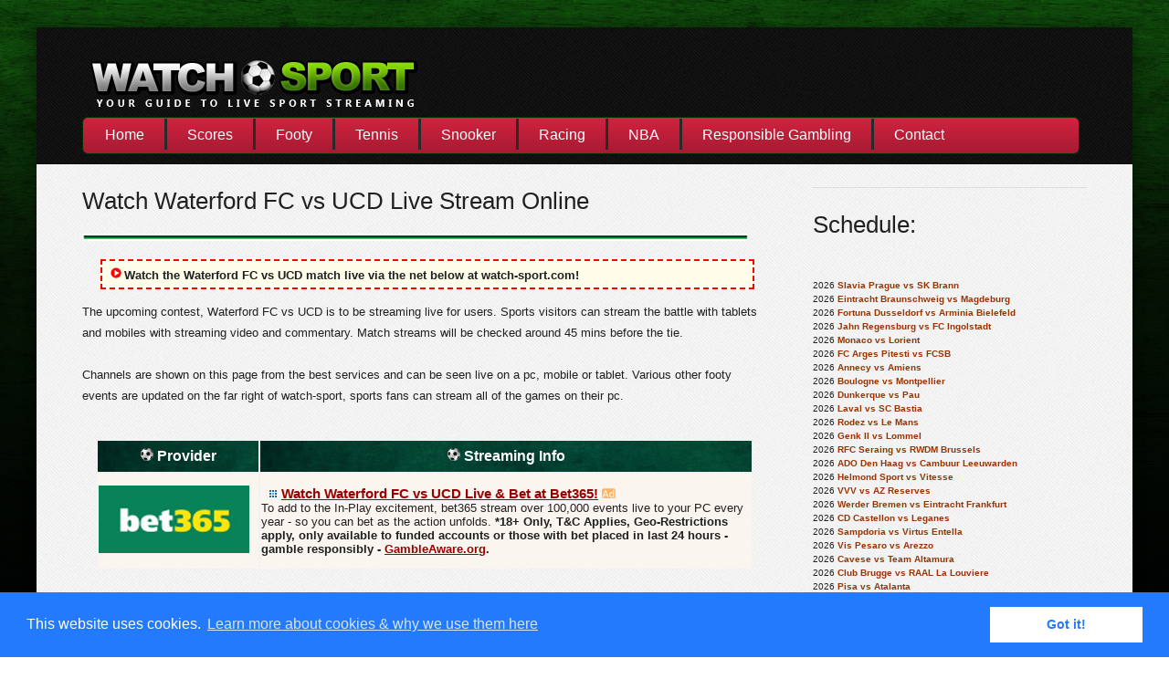

--- FILE ---
content_type: text/html; charset=UTF-8
request_url: http://www.watch-sport.com/stream/?live=Waterford%20FC%20vs%20UCD
body_size: 11654
content:
<!DOCTYPE html PUBLIC "-//W3C//DTD XHTML 1.0 Strict//EN" "http://www.w3.org/TR/xhtml1/DTD/xhtml1-strict.dtd">
<html xmlns="http://www.w3.org/1999/xhtml">
<head>
<title>Waterford FC vs UCD Live Stream, Watch in January 2026</title>
<meta name="description" content="Waterford FC vs UCD live streaming for in January, 2026." />
<link href="http://fonts.googleapis.com/css?family=Open+Sans:400,300,600,700" rel="stylesheet" type="text/css">
<link href="../default.css" rel="stylesheet" type="text/css" media="all" />
<!--[if IE 6]>
<link href="default_ie6.css" rel="stylesheet" type="text/css" />
<![endif]-->
<LINK REL="icon" HREF="../favicon.ico" TYPE="image/x-icon">
<LINK REL="shortcut icon" HREF="../favicon.ico" TYPE="image/x-icon"> 
</head>
<body>

<div id="wrapper">	<link rel="stylesheet" type="text/css" href="//cdnjs.cloudflare.com/ajax/libs/cookieconsent2/3.0.3/cookieconsent.min.css" />
<script src="//cdnjs.cloudflare.com/ajax/libs/cookieconsent2/3.0.3/cookieconsent.min.js"></script>
<script>
window.addEventListener("load", function(){
window.cookieconsent.initialise({
  "palette": {
    "popup": {
      "background": "#237afc"
    },
    "button": {
      "background": "#fff",
      "text": "#237afc"
    }
  },
  "content": {
    "message": "This website uses cookies.",
    "link": "Learn more about cookies & why we use them here",
    "href": "http://livesportweb.com/privacy/"
  }
})});
</script>



<div id="header">
		<div id="logo">	<h1><a href="http://www.watch-sport.com/"><img src="http://www.watch-sport.com/watch-sport-live.png" alt="Watch Sport Live" border="0" /></a></h1>
		<div id='cssmenu'>
<ul>
   <li><a href='http://www.watch-sport.com/'><span>Home</span></a></li> 
   <li class="divider-vertical-second-menu"></li>
   <li><a href='http://www.watch-sport.com/scores/'><span>Scores</span></a></li>
<li class="divider-vertical-second-menu"></li>
<li><a href='http://www.watch-sport.com/football/'><span>Footy</span></a></li>
<li class="divider-vertical-second-menu"></li>
   <li><a href='http://www.watch-sport.com/tennis/'><span>Tennis</span></a></li>
   <li class="divider-vertical-second-menu"></li>
      <li><a href='http://www.watch-sport.com/snooker/'><span>Snooker</span></a></li>
   <li class="divider-vertical-second-menu"></li>

   <li><a href='http://www.watch-sport.com/horse-racing/'><span>Racing</span></a></li>
   <li class="divider-vertical-second-menu"></li>


   <li><a href='http://www.watch-sport.com/nba/'><span>NBA</span></a></li> <li class="divider-vertical-second-menu"></li>
<li><a href="http://livesportweb.com/safer/" rel="nofollow">Responsible Gambling</a>
</li>
   <li class="divider-vertical-second-menu"></li>
   <li class='last'><a href='http://www.watch-sport.com/contact/'><span>Contact</span></a></li>


</ul>
</div>
	
  </div>
		<div id="menu"> </div>
	</div>
<div id="page">
<div id="content">
		<h2> Watch Waterford FC vs UCD Live Stream Online </h2>
		<p><img src="http://www.watch-sport.com/head.png" alt="Line" /></p>
	  <center><strong><div style="border-width: 2px; border-style: dashed; border-color: red; background:#FFFEEA; width:700px; margin: 0px 20px 0px 20px; padding:6px; ">
            <div align="left"><strong><img src="../video.png" width="18" height="14" alt="Video" /></strong><strong>Watch the Waterford FC vs UCD match live via the net below  at watch-sport.com!</strong><br />
          </div>
        </div></strong></p>
		  <p align="left">The upcoming contest, Waterford FC vs UCD is to be streaming live for users. Sports visitors can stream the battle with tablets and mobiles with streaming video and commentary. Match streams will be checked around 45 mins before the tie.      <br />    <br />
      Channels are shown on this page from the best services and can be seen live on a pc, mobile or tablet. Various other footy events are updated on the far right of watch-sport, sports fans can stream all of the games on their pc.  <br /><br />
     
          
          
          
          
          
          
          
          
          
          
          </p>
<center>
</center>
<table height="108" border="0" width="96%">
            <tbody>
              <tr class="biggerw">
                <td width="166" height="32" bgcolor="#006699" background="../table1.png"><div align="center"><strong><img src="../footy.png" width="14" height="14" alt="Footy" /> Provider</strong></div></td>
                <td width="440" bgcolor="#006699" background="../table1.png"><div align="center"><strong><img src="../footy.png" width="14" height="14" alt="Footy" /> Streaming Info</strong></div></td>
              </tr>
              <tr>
                <td height="102" bgcolor="#FAF5EF"><a href="http://www.watch-sport.com/out/live.php"><img src="../365.gif" width="165" height="74" alt="Bet365" /></a></td>
                <td bgcolor="#FAF5EF"><strong>&nbsp; <img src="../dots.gif" width="10" height="10" alt="Dots" /> <a href="http://www.watch-sport.com/out/live.php" class="bigger1" rel="nofollow">Watch Waterford FC vs UCD Live & Bet at Bet365!</a> <img src="adtiny4.png"></strong><br />
                To add to the In-Play excitement, bet365 stream over 100,000 events live   to your PC every year - so you can bet as the action unfolds.  <strong>*18+   Only, T&amp;C Applies, Geo-Restrictions apply, only available to funded   accounts or those with bet placed in last 24 hours - gamble responsibly - <a href=http://www.GambleAware.org>GambleAware.org</a>.</strong></td>
              </tr>
             
            </tbody>
          </table><br />
        <br />
      <h3 align="left">Waterford FC vs UCD Event Information:</h3>
      <p align="left">Event: Waterford FC vs UCD<br />
 Contest: 23-01-26 <br />Sport: Live Footy:
<br>Club nicknames:
 




















































































 
</p>
          <p align="left"><strong><img src="../dots.gif" width="10" height="10" alt="Dots" /> TV & alternative live feeds: </strong>
 Waterford FC vs UCD and other european footy games will likely be broadcast on live tv. For supporters that are in the United Kingdom, try television guides for SS1, SS2, SS3, BT Sport 1 and 2 in addition to Premier Sports. Football supporters in other European countries, see tv guides for TV2, Arena Sport, Viaplay, Futbol 1 and other sports channels. 
 <P>
 
 </p>
	  </center>
</div>
		<div id="sidebar">
  <div id="tbox1">

<span class='st_facebook_vcount' displayText='Facebook'></span>
<span class='st_twitter_vcount' displayText='Tweet'></span>
<span class='st_googleplus_vcount' displayText='Google +'></span>
    <ul class="style2">
	  <li>
			    <h2>Schedule:</h2>

        <div class="picture" style='height:1000px; width:330px; overflow:scroll'>
<font size=1>
<br />
               <br>2026<b> <a href="http://www.watch-sport.com/stream/?live=Slavia%20Prague%20vs%20SK%20Brann">Slavia Prague vs SK Brann</a></b><br>2026<b> <a href="http://www.watch-sport.com/stream/?live=Eintracht%20Braunschweig%20vs%20Magdeburg">Eintracht Braunschweig vs Magdeburg</a></b><br>2026<b> <a href="http://www.watch-sport.com/stream/?live=Fortuna%20Dusseldorf%20vs%20Arminia%20Bielefeld">Fortuna Dusseldorf vs Arminia Bielefeld</a></b><br>2026<b> <a href="http://www.watch-sport.com/stream/?live=Jahn%20Regensburg%20vs%20FC%20Ingolstadt">Jahn Regensburg vs FC Ingolstadt</a></b><br>2026<b> <a href="http://www.watch-sport.com/stream/?live=Monaco%20vs%20Lorient">Monaco vs Lorient</a></b><br>2026<b> <a href="http://www.watch-sport.com/stream/?live=FC%20Arges%20Pitesti%20vs%20FCSB">FC Arges Pitesti vs FCSB</a></b><br>2026<b> <a href="http://www.watch-sport.com/stream/?live=Annecy%20vs%20Amiens">Annecy vs Amiens</a></b><br>2026<b> <a href="http://www.watch-sport.com/stream/?live=Boulogne%20vs%20Montpellier">Boulogne vs Montpellier</a></b><br>2026<b> <a href="http://www.watch-sport.com/stream/?live=Dunkerque%20vs%20Pau">Dunkerque vs Pau</a></b><br>2026<b> <a href="http://www.watch-sport.com/stream/?live=Laval%20vs%20SC%20Bastia">Laval vs SC Bastia</a></b><br>2026<b> <a href="http://www.watch-sport.com/stream/?live=Rodez%20vs%20Le%20Mans">Rodez vs Le Mans</a></b><br>2026<b> <a href="http://www.watch-sport.com/stream/?live=Genk%20II%20vs%20Lommel">Genk II vs Lommel</a></b><br>2026<b> <a href="http://www.watch-sport.com/stream/?live=RFC%20Seraing%20vs%20RWDM%20Brussels">RFC Seraing vs RWDM Brussels</a></b><br>2026<b> <a href="http://www.watch-sport.com/stream/?live=ADO%20Den%20Haag%20vs%20Cambuur%20Leeuwarden">ADO Den Haag vs Cambuur Leeuwarden</a></b><br>2026<b> <a href="http://www.watch-sport.com/stream/?live=Helmond%20Sport%20vs%20Vitesse">Helmond Sport vs Vitesse</a></b><br>2026<b> <a href="http://www.watch-sport.com/stream/?live=VVV%20vs%20AZ%20Reserves">VVV vs AZ Reserves</a></b><br>2026<b> <a href="http://www.watch-sport.com/stream/?live=Werder%20Bremen%20vs%20Eintracht%20Frankfurt">Werder Bremen vs Eintracht Frankfurt</a></b><br>2026<b> <a href="http://www.watch-sport.com/stream/?live=CD%20Castellon%20vs%20Leganes">CD Castellon vs Leganes</a></b><br>2026<b> <a href="http://www.watch-sport.com/stream/?live=Sampdoria%20vs%20Virtus%20Entella">Sampdoria vs Virtus Entella</a></b><br>2026<b> <a href="http://www.watch-sport.com/stream/?live=Vis%20Pesaro%20vs%20Arezzo">Vis Pesaro vs Arezzo</a></b><br>2026<b> <a href="http://www.watch-sport.com/stream/?live=Cavese%20vs%20Team%20Altamura">Cavese vs Team Altamura</a></b><br>2026<b> <a href="http://www.watch-sport.com/stream/?live=Club%20Brugge%20vs%20RAAL%20La%20Louviere">Club Brugge vs RAAL La Louviere</a></b><br>2026<b> <a href="http://www.watch-sport.com/stream/?live=Pisa%20vs%20Atalanta">Pisa vs Atalanta</a></b><br>2026<b> <a href="http://www.watch-sport.com/stream/?live=PSG%20vs%20Lille">PSG vs Lille</a></b><br>2026<b> <a href="http://www.watch-sport.com/stream/?live=Espanyol%20vs%20Girona">Espanyol vs Girona</a></b><br>2026<b> <a href="http://www.watch-sport.com/stream/?live=West%20Brom%20vs%20Middlesbrough">West Brom vs Middlesbrough</a></b><br>2026<b> <a href="http://www.watch-sport.com/stream/?live=Sporting%20vs%20Casa%20Pia">Sporting vs Casa Pia</a></b><br>2026<b> <a href="http://www.watch-sport.com/stream/?live=Tapatio%20vs%20Venados%20FC">Tapatio vs Venados FC</a></b><br>2026<b> <a href="http://www.watch-sport.com/stream/?live=Deportivo%20Pereira%20vs%20Llaneros">Deportivo Pereira vs Llaneros</a></b><br>2026<b> <a href="http://www.watch-sport.com/stream/?live=Oaxaca%20vs%20Atletico%20Morelia">Oaxaca vs Atletico Morelia</a></b><br>2026<b> <a href="http://www.watch-sport.com/stream/?live=Correcaminos%20vs%20Club%20Atletico%20La%20Paz">Correcaminos vs Club Atletico La Paz</a></b><br>2026<b> <a href="http://www.watch-sport.com/stream/?live=Fortaleza%20CEIF%20vs%20Alianza">Fortaleza CEIF vs Alianza</a></b><br>2026<b> <a href="http://www.watch-sport.com/stream/?live=Mazatlan%20FC%20vs%20Monterrey">Mazatlan FC vs Monterrey</a></b><br>2026<b> <a href="http://www.watch-sport.com/stream/?live=Dorados%20vs%20Mineros%20de%20Zacatecas">Dorados vs Mineros de Zacatecas</a></b><br>2026<b> <a href="http://www.watch-sport.com/stream/?live=Western%20Sydney%20Wanderers%20vs%20Newcastle%20Jets">Western Sydney Wanderers vs Newcastle Jets</a></b><br>2026<b> <a href="http://www.watch-sport.com/stream/?live=Central%20Coast%20Mariners%20vs%20Macarthur%20FC">Central Coast Mariners vs Macarthur FC</a></b><br>2026<b> <a href="http://www.watch-sport.com/stream/?live=Mendiola%20FC%20vs%20Tuloy%20FC">Mendiola FC vs Tuloy FC</a></b><br>2026<b> <a href="http://www.watch-sport.com/stream/?live=Adelaide%20United%20vs%20Melbourne%20Victory">Adelaide United vs Melbourne Victory</a></b><br>2026<b> <a href="http://www.watch-sport.com/stream/?live=Ayeyawady%20Utd%20vs%20Yangon%20United%20FC">Ayeyawady Utd vs Yangon United FC</a></b><br>2026<b> <a href="http://www.watch-sport.com/stream/?live=Shan%20Utd%20vs%20Thitsar%20Arman%20FC">Shan Utd vs Thitsar Arman FC</a></b><br>2026<b> <a href="http://www.watch-sport.com/stream/?live=Imigresen%20FC%20vs%20Negeri%20Sembilan">Imigresen FC vs Negeri Sembilan</a></b><br>2026<b> <a href="http://www.watch-sport.com/stream/?live=FK%20Teplice%20B%20vs%20FC%20Sellier%20and%20Bellot%20Vlasim">FK Teplice B vs FC Sellier and Bellot Vlasim</a></b><br>2026<b> <a href="http://www.watch-sport.com/stream/?live=Ispe%20FC%20vs%20Yadanarbon%20FC">Ispe FC vs Yadanarbon FC</a></b><br>2026<b> <a href="http://www.watch-sport.com/stream/?live=Maharlika%20Taguig%20FC%20vs%20Kaya%20FC">Maharlika Taguig FC vs Kaya FC</a></b><br>2026<b> <a href="http://www.watch-sport.com/stream/?live=Suduva%20Marijampole%20vs%20FK%20Kauno%20Zalgiris">Suduva Marijampole vs FK Kauno Zalgiris</a></b><br>2026<b> <a href="http://www.watch-sport.com/stream/?live=Bandirmaspor%20vs%20Pendikspor">Bandirmaspor vs Pendikspor</a></b><br>2026<b> <a href="http://www.watch-sport.com/stream/?live=Hatayspor%20vs%20Manisa%20FK">Hatayspor vs Manisa FK</a></b><br>2026<b> <a href="http://www.watch-sport.com/stream/?live=FC%20Unirea%202004%20Slobozia%20vs%20UTA%20Arad">FC Unirea 2004 Slobozia vs UTA Arad</a></b><br>2026<b> <a href="http://www.watch-sport.com/stream/?live=Ayutthaya%20United%20vs%20Uthai%20Thani%20FC">Ayutthaya United vs Uthai Thani FC</a></b><br>2026<b> <a href="http://www.watch-sport.com/stream/?live=Parnu%20JK%20Vaprus%20vs%20FC%20Flora%20Tallinn">Parnu JK Vaprus vs FC Flora Tallinn</a></b><br>2026<b> <a href="http://www.watch-sport.com/stream/?live=Albirex%20Niigata%20Singapore%20vs%20Tanjong%20Pagar%20United">Albirex Niigata Singapore vs Tanjong Pagar United</a></b><br>2026<b> <a href="http://www.watch-sport.com/stream/?live=Chonburi%20vs%20Lamphun%20Warrior%20FC">Chonburi vs Lamphun Warrior FC</a></b><br>2026<b> <a href="http://www.watch-sport.com/stream/?live=Uzbekistan%20U23%20vs%20China%20U23">Uzbekistan U23 vs China U23</a></b><br>2026<b> <a href="http://www.watch-sport.com/stream/?live=Nurnberg%20vs%20Elversberg">Nurnberg vs Elversberg</a></b><br>2026<b> <a href="http://www.watch-sport.com/stream/?live=SC%20Preussen%20Munster%20vs%20Karlsruher%20SC">SC Preussen Munster vs Karlsruher SC</a></b><br>2026<b> <a href="http://www.watch-sport.com/stream/?live=Dynamo%20Dresden%20vs%20Greuther%20Furth">Dynamo Dresden vs Greuther Furth</a></b><br>2026<b> <a href="http://www.watch-sport.com/stream/?live=Sukhothai%20FC%20vs%20Prachuap%20FC">Sukhothai FC vs Prachuap FC</a></b><br>2026<b> <a href="http://www.watch-sport.com/stream/?live=STK%20Samorin%20vs%20FC%20Tatran%20Presov">STK Samorin vs FC Tatran Presov</a></b><br>2026<b> <a href="http://www.watch-sport.com/stream/?live=MFK%20Skalica%20vs%20FC%20Vion%20Zlate%20Moravce">MFK Skalica vs FC Vion Zlate Moravce</a></b><br>2026<b> <a href="http://www.watch-sport.com/stream/?live=Melaka%20FC%20vs%20Sabah%20FC">Melaka FC vs Sabah FC</a></b><br>2026<b> <a href="http://www.watch-sport.com/stream/?live=Coventry%20vs%20Leicester">Coventry vs Leicester</a></b><br>2026<b> <a href="http://www.watch-sport.com/stream/?live=Ipswich%20vs%20Blackburn">Ipswich vs Blackburn</a></b><br>2026<b> <a href="http://www.watch-sport.com/stream/?live=Watford%20vs%20Millwall">Watford vs Millwall</a></b><br>2026<b> <a href="http://www.watch-sport.com/stream/?live=Kanchanaburi%20Power%20vs%20Muang%20Thong%20United">Kanchanaburi Power vs Muang Thong United</a></b><br>2026<b> <a href="http://www.watch-sport.com/stream/?live=Davao%20Aguilas%20FC%20vs%20Manila%20Digger%20FC">Davao Aguilas FC vs Manila Digger FC</a></b><br>2026<b> <a href="http://www.watch-sport.com/stream/?live=Hansa%20Rostock%20vs%20Erzgebirge%20Aue">Hansa Rostock vs Erzgebirge Aue</a></b><br>2026<b> <a href="http://www.watch-sport.com/stream/?live=1860%20Munich%20vs%20Rot-Weiss%20Essen">1860 Munich vs Rot-Weiss Essen</a></b><br>2026<b> <a href="http://www.watch-sport.com/stream/?live=Saarbrucken%20vs%20Cottbus">Saarbrucken vs Cottbus</a></b><br>2026<b> <a href="http://www.watch-sport.com/stream/?live=SSV%20Ulm%201846%20vs%20Wehen%20SV">SSV Ulm 1846 vs Wehen SV</a></b><br>2026<b> <a href="http://www.watch-sport.com/stream/?live=Verl%20vs%20Waldhof%20Mannheim">Verl vs Waldhof Mannheim</a></b><br>2026<b> <a href="http://www.watch-sport.com/stream/?live=Grenoble%20vs%20Red%20Star%20FC%2093">Grenoble vs Red Star FC 93</a></b><br>2026<b> <a href="http://www.watch-sport.com/stream/?live=Troyes%20vs%20Reims">Troyes vs Reims</a></b><br>2026<b> <a href="http://www.watch-sport.com/stream/?live=Real%20Madrid%20vs%20Levante">Real Madrid vs Levante</a></b><br>2026<b> <a href="http://www.watch-sport.com/stream/?live=AD%20Ceuta%20vs%20Valladolid">AD Ceuta vs Valladolid</a></b><br>2026<b> <a href="http://www.watch-sport.com/stream/?live=Hapoel%20Petach%20Tikva%20vs%20Beitar%20Jerusalem">Hapoel Petach Tikva vs Beitar Jerusalem</a></b><br>2026<b> <a href="http://www.watch-sport.com/stream/?live=Kelantan%20Red%20Warrior%20vs%20DPMM%20FC">Kelantan Red Warrior vs DPMM FC</a></b><br>2026<b> <a href="http://www.watch-sport.com/stream/?live=Al%20Wasl%20SC%20vs%20Al%20Jazira%20SC">Al Wasl SC vs Al Jazira SC</a></b><br>2026<b> <a href="http://www.watch-sport.com/stream/?live=Khor%20Fakkan%20vs%20Al%20Nasr%20SC">Khor Fakkan vs Al Nasr SC</a></b><br>2026<b> <a href="http://www.watch-sport.com/stream/?live=Panserraikos%20vs%20AE%20Kifisias">Panserraikos vs AE Kifisias</a></b><br>2026<b> <a href="http://www.watch-sport.com/stream/?live=Cittadella%20vs%20US%20Pergolettese">Cittadella vs US Pergolettese</a></b><br>2026<b> <a href="http://www.watch-sport.com/stream/?live=AC%20Dolomiti%20Bellunesi%20vs%20Lecco">AC Dolomiti Bellunesi vs Lecco</a></b><br>2026<b> <a href="http://www.watch-sport.com/stream/?live=Trento%20vs%20Novara">Trento vs Novara</a></b><br>2026<b> <a href="http://www.watch-sport.com/stream/?live=Juventus%20U23%20vs%20Ascoli">Juventus U23 vs Ascoli</a></b><br>2026<b> <a href="http://www.watch-sport.com/stream/?live=US%20Pianese%20vs%20Torres">US Pianese vs Torres</a></b><br>2026<b> <a href="http://www.watch-sport.com/stream/?live=Benevento%20vs%20SSD%20Casarano%20Calcio">Benevento vs SSD Casarano Calcio</a></b><br>2026<b> <a href="http://www.watch-sport.com/stream/?live=Barendrecht%20vs%20HHC%20Hardenberg">Barendrecht vs HHC Hardenberg</a></b><br>2026<b> <a href="http://www.watch-sport.com/stream/?live=Koninklijke%20HFC%20vs%20HSV%20Hoek">Koninklijke HFC vs HSV Hoek</a></b><br>2026<b> <a href="http://www.watch-sport.com/stream/?live=Rijnsburgse%20Boys%20vs%20GVVV">Rijnsburgse Boys vs GVVV</a></b><br>2026<b> <a href="http://www.watch-sport.com/stream/?live=Istanbul%20Basaksehir%20vs%20Fatih%20Karagumruk">Istanbul Basaksehir vs Fatih Karagumruk</a></b><br>2026<b> <a href="http://www.watch-sport.com/stream/?live=Udinese%20vs%20Inter%20Milan">Udinese vs Inter Milan</a></b><br>2026<b> <a href="http://www.watch-sport.com/stream/?live=Avellino%20vs%20Carrarese">Avellino vs Carrarese</a></b><br>2026<b> <a href="http://www.watch-sport.com/stream/?live=Empoli%20vs%20Sudtirol">Empoli vs Sudtirol</a></b><br>2026<b> <a href="http://www.watch-sport.com/stream/?live=Monza%20vs%20Frosinone">Monza vs Frosinone</a></b><br>2026<b> <a href="http://www.watch-sport.com/stream/?live=Padova%20vs%20Mantova">Padova vs Mantova</a></b><br>2026<b> <a href="http://www.watch-sport.com/stream/?live=Venezia%20vs%20Catanzaro">Venezia vs Catanzaro</a></b><br>2026<b> <a href="http://www.watch-sport.com/stream/?live=Kozakken%20Boys%20vs%20ACV%20Assen">Kozakken Boys vs ACV Assen</a></b><br>2026<b> <a href="http://www.watch-sport.com/stream/?live=Spakenburg%20vs%20Sparta%20Rotterdam%20Reserves">Spakenburg vs Sparta Rotterdam Reserves</a></b><br>2026<b> <a href="http://www.watch-sport.com/stream/?live=AFC%20vs%20IJsselmeervogels">AFC vs IJsselmeervogels</a></b><br>2026<b> <a href="http://www.watch-sport.com/stream/?live=Borussia%20Dortmund%20vs%20St%20Pauli">Borussia Dortmund vs St Pauli</a></b><br>2026<b> <a href="http://www.watch-sport.com/stream/?live=Wolfsburg%20vs%20Heidenheim">Wolfsburg vs Heidenheim</a></b><br>2026<b> <a href="http://www.watch-sport.com/stream/?live=TSG%20Hoffenheim%20vs%20Bayer%20Leverkusen">TSG Hoffenheim vs Bayer Leverkusen</a></b><br>2026<b> <a href="http://www.watch-sport.com/stream/?live=Cologne%20vs%20Mainz">Cologne vs Mainz</a></b><br>2026<b> <a href="http://www.watch-sport.com/stream/?live=Hamburg%20vs%20Borussia%20M'gladbach">Hamburg vs Borussia M'gladbach</a></b><br>2026<b> <a href="http://www.watch-sport.com/stream/?live=Almere%20City%20Reserves%20vs%20Quick%20Boys">Almere City Reserves vs Quick Boys</a></b><br>2026<b> <a href="http://www.watch-sport.com/stream/?live=Katwijk%20vs%20RKAV%20Volendam">Katwijk vs RKAV Volendam</a></b><br>2026<b> <a href="http://www.watch-sport.com/stream/?live=Zulte-Waregem%20vs%20Genk">Zulte-Waregem vs Genk</a></b><br>2026<b> <a href="http://www.watch-sport.com/stream/?live=Charlton%20vs%20Sheff%20Utd">Charlton vs Sheff Utd</a></b><br>2026<b> <a href="http://www.watch-sport.com/stream/?live=Oxford%20Utd%20vs%20Bristol%20City">Oxford Utd vs Bristol City</a></b><br>2026<b> <a href="http://www.watch-sport.com/stream/?live=Preston%20vs%20Derby">Preston vs Derby</a></b><br>2026<b> <a href="http://www.watch-sport.com/stream/?live=Sheff%20Wed%20vs%20Portsmouth">Sheff Wed vs Portsmouth</a></b><br>2026<b> <a href="http://www.watch-sport.com/stream/?live=Southampton%20vs%20Hull">Southampton vs Hull</a></b><br>2026<b> <a href="http://www.watch-sport.com/stream/?live=Stoke%20vs%20QPR">Stoke vs QPR</a></b><br>2026<b> <a href="http://www.watch-sport.com/stream/?live=Wrexham%20vs%20Norwich">Wrexham vs Norwich</a></b><br>2026<b> <a href="http://www.watch-sport.com/stream/?live=Anderlecht%20II%20vs%20Gent%20II">Anderlecht II vs Gent II</a></b><br>2026<b> <a href="http://www.watch-sport.com/stream/?live=Farul%20Constanta%20vs%20AFC%20Hermannstadt">Farul Constanta vs AFC Hermannstadt</a></b><br>2026<b> <a href="http://www.watch-sport.com/stream/?live=Mallorca%20vs%20Athletic%20Bilbao">Mallorca vs Athletic Bilbao</a></b><br>2026<b> <a href="http://www.watch-sport.com/stream/?live=Cultural%20Leonesa%20vs%20Sporting%20Gijon">Cultural Leonesa vs Sporting Gijon</a></b><br>2026<b> <a href="http://www.watch-sport.com/stream/?live=Alemannia%20Aachen%20vs%20VfL%20Osnabruck">Alemannia Aachen vs VfL Osnabruck</a></b><br>2026<b> <a href="http://www.watch-sport.com/stream/?live=Ajax%20vs%20Go%20Ahead%20Eagles">Ajax vs Go Ahead Eagles</a></b><br>2026<b> <a href="http://www.watch-sport.com/stream/?live=Gil%20Vicente%20vs%20Nacional">Gil Vicente vs Nacional</a></b><br>2026<b> <a href="http://www.watch-sport.com/stream/?live=Top%20Oss%20vs%20FC%20Emmen">Top Oss vs FC Emmen</a></b><br>2026<b> <a href="http://www.watch-sport.com/stream/?live=Hapoel%20Jerusalem%20FC%20vs%20Ironi%20Tiberias">Hapoel Jerusalem FC vs Ironi Tiberias</a></b><br>2026<b> <a href="http://www.watch-sport.com/stream/?live=Australia%20U23%20vs%20South%20Korea%20U23">Australia U23 vs South Korea U23</a></b><br>2026<b> <a href="http://www.watch-sport.com/stream/?live=Al%20Ain%20SCC%20vs%20Al%20Wahda%20Abu%20Dhabi">Al Ain SCC vs Al Wahda Abu Dhabi</a></b><br>2026<b> <a href="http://www.watch-sport.com/stream/?live=Lens%20vs%20Auxerre">Lens vs Auxerre</a></b><br>2026<b> <a href="http://www.watch-sport.com/stream/?live=Esenler%20Erokspor%20vs%20Vanspor%20FK">Esenler Erokspor vs Vanspor FK</a></b><br>2026<b> <a href="http://www.watch-sport.com/stream/?live=Egypt%20vs%20Nigeria">Egypt vs Nigeria</a></b><br>2026<b> <a href="http://www.watch-sport.com/stream/?live=AC%20Reggiana%20vs%20Cesena">AC Reggiana vs Cesena</a></b><br>2026<b> <a href="http://www.watch-sport.com/stream/?live=Lumezzane%20vs%20Alcione%20Milano">Lumezzane vs Alcione Milano</a></b><br>2026<b> <a href="http://www.watch-sport.com/stream/?live=A.C.%20Ospitaletto%20vs%20Triestina">A.C. Ospitaletto vs Triestina</a></b><br>2026<b> <a href="http://www.watch-sport.com/stream/?live=Pro%20Patria%20vs%20Giana%20Erminio">Pro Patria vs Giana Erminio</a></b><br>2026<b> <a href="http://www.watch-sport.com/stream/?live=Campobasso%20vs%20AC%20Carpi">Campobasso vs AC Carpi</a></b><br>2026<b> <a href="http://www.watch-sport.com/stream/?live=FC%20Guidonia%20Montecelio%201937%20vs%20Livorno">FC Guidonia Montecelio 1937 vs Livorno</a></b><br>2026<b> <a href="http://www.watch-sport.com/stream/?live=Maccabi%20Bnei%20Raina%20vs%20MS%20Ashdod">Maccabi Bnei Raina vs MS Ashdod</a></b><br>2026<b> <a href="http://www.watch-sport.com/stream/?live=Lucerne%20vs%20Lugano">Lucerne vs Lugano</a></b><br>2026<b> <a href="http://www.watch-sport.com/stream/?live=Winterthur%20vs%20St%20Gallen">Winterthur vs St Gallen</a></b><br>2026<b> <a href="http://www.watch-sport.com/stream/?live=Galatasaray%20vs%20Gaziantep%20FK">Galatasaray vs Gaziantep FK</a></b><br>2026<b> <a href="http://www.watch-sport.com/stream/?live=Napoli%20vs%20Sassuolo">Napoli vs Sassuolo</a></b><br>2026<b> <a href="http://www.watch-sport.com/stream/?live=De%20Treffers%20vs%20Excelsior%20Maassluis">De Treffers vs Excelsior Maassluis</a></b><br>2026<b> <a href="http://www.watch-sport.com/stream/?live=Westerlo%20vs%20Cercle%20Brugge">Westerlo vs Cercle Brugge</a></b><br>2026<b> <a href="http://www.watch-sport.com/stream/?live=RB%20Leipzig%20vs%20Bayern%20Munich">RB Leipzig vs Bayern Munich</a></b><br>2026<b> <a href="http://www.watch-sport.com/stream/?live=Osasuna%20vs%20Real%20Oviedo">Osasuna vs Real Oviedo</a></b><br>2026<b> <a href="http://www.watch-sport.com/stream/?live=Swansea%20vs%20Birmingham">Swansea vs Birmingham</a></b><br>2026<b> <a href="http://www.watch-sport.com/stream/?live=Real%20Zaragoza%20vs%20Real%20Sociedad%20B">Real Zaragoza vs Real Sociedad B</a></b><br>2026<b> <a href="http://www.watch-sport.com/stream/?live=Bnei%20Sakhnin%20vs%20Maccabi%20Netanya">Bnei Sakhnin vs Maccabi Netanya</a></b><br>2026<b> <a href="http://www.watch-sport.com/stream/?live=PEC%20Zwolle%20vs%20AZ">PEC Zwolle vs AZ</a></b><br>2026<b> <a href="http://www.watch-sport.com/stream/?live=Toulouse%20vs%20Nice">Toulouse vs Nice</a></b><br>2026<b> <a href="http://www.watch-sport.com/stream/?live=Rapid%20Bucuresti%20vs%20Metaloglobus%20Bucuresti">Rapid Bucuresti vs Metaloglobus Bucuresti</a></b><br>2026<b> <a href="http://www.watch-sport.com/stream/?live=AVS%20vs%20FC%20Arouca">AVS vs FC Arouca</a></b><br>2026<b> <a href="http://www.watch-sport.com/stream/?live=Alverca%20vs%20Moreirense">Alverca vs Moreirense</a></b><br>2026<b> <a href="http://www.watch-sport.com/stream/?live=Bari%20vs%20Juve%20Stabia">Bari vs Juve Stabia</a></b><br>2026<b> <a href="http://www.watch-sport.com/stream/?live=Excelsior%20vs%20Telstar">Excelsior vs Telstar</a></b><br>2026<b> <a href="http://www.watch-sport.com/stream/?live=Fortuna%20Sittard%20vs%20PSV">Fortuna Sittard vs PSV</a></b><br>2026<b> <a href="http://www.watch-sport.com/stream/?live=Eupen%20vs%20SK%20Beveren">Eupen vs SK Beveren</a></b><br>2026<b> <a href="http://www.watch-sport.com/stream/?live=Patro%20Eisden%20Maasmechelen%20vs%20KV%20Kortrijk">Patro Eisden Maasmechelen vs KV Kortrijk</a></b><br>2026<b> <a href="http://www.watch-sport.com/stream/?live=RFC%20Liege%20vs%20Francs%20Borains">RFC Liege vs Francs Borains</a></b><br>2026<b> <a href="http://www.watch-sport.com/stream/?live=Novo%20Hamburgo%20vs%20Sao%20Jose%20RS">Novo Hamburgo vs Sao Jose RS</a></b><br>2026<b> <a href="http://www.watch-sport.com/stream/?live=North%20MG%20vs%20Betim">North MG vs Betim</a></b><br>2026<b> <a href="http://www.watch-sport.com/stream/?live=Hertha%20Berlin%20vs%20Schalke">Hertha Berlin vs Schalke</a></b><br>2026<b> <a href="http://www.watch-sport.com/stream/?live=Inter%20de%20Santa%20Maria%20vs%20Juventude">Inter de Santa Maria vs Juventude</a></b><br>2026<b> <a href="http://www.watch-sport.com/stream/?live=Union%20Saint%20Gilloise%20vs%20KV%20Mechelen">Union Saint Gilloise vs KV Mechelen</a></b><br>2026<b> <a href="http://www.watch-sport.com/stream/?live=Cagliari%20vs%20Juventus">Cagliari vs Juventus</a></b><br>2026<b> <a href="http://www.watch-sport.com/stream/?live=St%20Etienne%20vs%20Clermont%20Foot">St Etienne vs Clermont Foot</a></b><br>2026<b> <a href="http://www.watch-sport.com/stream/?live=NAC%20vs%20NEC">NAC vs NEC</a></b><br>2026<b> <a href="http://www.watch-sport.com/stream/?live=Real%20Betis%20vs%20Villarreal">Real Betis vs Villarreal</a></b><br>2026<b> <a href="http://www.watch-sport.com/stream/?live=Almeria%20vs%20Deportivo%20La%20Coruna">Almeria vs Deportivo La Coruna</a></b><br>2026<b> <a href="http://www.watch-sport.com/stream/?live=Portuguesa%20vs%20Velo%20Clube">Portuguesa vs Velo Clube</a></b><br>2026<b> <a href="http://www.watch-sport.com/stream/?live=Angers%20vs%20Marseille">Angers vs Marseille</a></b><br>2026<b> <a href="http://www.watch-sport.com/stream/?live=Rio%20Ave%20vs%20Benfica">Rio Ave vs Benfica</a></b><br>2026<b> <a href="http://www.watch-sport.com/stream/?live=Carlos%20Renaux%20vs%20Camboriu">Carlos Renaux vs Camboriu</a></b><br>2026<b> <a href="http://www.watch-sport.com/stream/?live=America%20de%20Cali%20vs%20Internacional%20de%20Bogota">America de Cali vs Internacional de Bogota</a></b><br>2026<b> <a href="http://www.watch-sport.com/stream/?live=Cruzeiro%20vs%20Uberlandia">Cruzeiro vs Uberlandia</a></b><br>2026<b> <a href="http://www.watch-sport.com/stream/?live=Capivariano%20vs%20Ponte%20Preta">Capivariano vs Ponte Preta</a></b><br>2026<b> <a href="http://www.watch-sport.com/stream/?live=Gremio%20vs%20Sao%20Luiz">Gremio vs Sao Luiz</a></b><br>2026<b> <a href="http://www.watch-sport.com/stream/?live=Barra%20SC%20vs%20Brusque">Barra SC vs Brusque</a></b><br>2026<b> <a href="http://www.watch-sport.com/stream/?live=Chivas%20Guadalajara%20vs%20Queretaro">Chivas Guadalajara vs Queretaro</a></b><br>2026<b> <a href="http://www.watch-sport.com/stream/?live=Necaxa%20vs%20Atlas">Necaxa vs Atlas</a></b><br>2026<b> <a href="http://www.watch-sport.com/stream/?live=Tlaxcala%20FC%20vs%20Cancun%20FC">Tlaxcala FC vs Cancun FC</a></b><br>2026<b> <a href="http://www.watch-sport.com/stream/?live=Atletico%20Nacional%20vs%20Boyaca%20Chico">Atletico Nacional vs Boyaca Chico</a></b><br>2026<b> <a href="http://www.watch-sport.com/stream/?live=URT%20vs%20Pouso%20Alegre">URT vs Pouso Alegre</a></b><br>2026<b> <a href="http://www.watch-sport.com/stream/?live=Democrata%20GV%20vs%20Athletic%20Club%20MG">Democrata GV vs Athletic Club MG</a></b><br>2026<b> <a href="http://www.watch-sport.com/stream/?live=Palmeiras%20vs%20Mirassol">Palmeiras vs Mirassol</a></b><br>2026<b> <a href="http://www.watch-sport.com/stream/?live=Irapuato%20vs%20Universidad%20Guadalajara">Irapuato vs Universidad Guadalajara</a></b><br>2026<b> <a href="http://www.watch-sport.com/stream/?live=Atletico%20Bucaramanga%20vs%20Millonarios">Atletico Bucaramanga vs Millonarios</a></b><br>2026<b> <a href="http://www.watch-sport.com/stream/?live=Tijuana%20vs%20Atletico%20San%20Luis">Tijuana vs Atletico San Luis</a></b><br>2026<b> <a href="http://www.watch-sport.com/stream/?live=Cruz%20Azul%20vs%20Puebla">Cruz Azul vs Puebla</a></b><br>2026<b> <a href="http://www.watch-sport.com/stream/?live=Sydney%20FC%20vs%20Wellington%20Phoenix">Sydney FC vs Wellington Phoenix</a></b><br>2026<b> <a href="http://www.watch-sport.com/stream/?live=FC%20Levadia%20Tallinn%20vs%20JK%20Nomme%20United">FC Levadia Tallinn vs JK Nomme United</a></b><br>2026<b> <a href="http://www.watch-sport.com/stream/?live=Erzurumspor%20FK%20vs%20Amed%20SK">Erzurumspor FK vs Amed SK</a></b><br>2026<b> <a href="http://www.watch-sport.com/stream/?live=Buriram%20United%20vs%20Chiangrai%20Utd">Buriram United vs Chiangrai Utd</a></b><br>2026<b> <a href="http://www.watch-sport.com/stream/?live=Heerenveen%20vs%20FC%20Groningen">Heerenveen vs FC Groningen</a></b><br>2026<b> <a href="http://www.watch-sport.com/stream/?live=FC%20Den%20Bosch%20vs%20Maastricht">FC Den Bosch vs Maastricht</a></b><br>2026<b> <a href="http://www.watch-sport.com/stream/?live=Kasimpasa%20vs%20Antalyaspor">Kasimpasa vs Antalyaspor</a></b><br>2026<b> <a href="http://www.watch-sport.com/stream/?live=Parma%20vs%20Genoa">Parma vs Genoa</a></b><br>2026<b> <a href="http://www.watch-sport.com/stream/?live=Forli%20vs%20Sambenedettese">Forli vs Sambenedettese</a></b><br>2026<b> <a href="http://www.watch-sport.com/stream/?live=Atalanta%20U23%20vs%20Salernitana">Atalanta U23 vs Salernitana</a></b><br>2026<b> <a href="http://www.watch-sport.com/stream/?live=Balestier%20Khalsa%20FC%20vs%20Hougang%20United%20FC">Balestier Khalsa FC vs Hougang United FC</a></b><br>2026<b> <a href="http://www.watch-sport.com/stream/?live=Geylang%20International%20vs%20Lion%20City%20Sailors%20FC">Geylang International vs Lion City Sailors FC</a></b><br>2026<b> <a href="http://www.watch-sport.com/stream/?live=Ratchaburi%20FC%20vs%20Nakhon%20Ratchasima">Ratchaburi FC vs Nakhon Ratchasima</a></b><br>2026<b> <a href="http://www.watch-sport.com/stream/?live=Rayong%20FC%20vs%20Port%20FC">Rayong FC vs Port FC</a></b><br>2026<b> <a href="http://www.watch-sport.com/stream/?live=BG%20Pathum%20United%20vs%20Bangkok%20United">BG Pathum United vs Bangkok United</a></b><br>2026<b> <a href="http://www.watch-sport.com/stream/?live=Bochum%20vs%20Darmstadt">Bochum vs Darmstadt</a></b><br>2026<b> <a href="http://www.watch-sport.com/stream/?live=Holstein%20Kiel%20vs%20Paderborn">Holstein Kiel vs Paderborn</a></b><br>2026<b> <a href="http://www.watch-sport.com/stream/?live=Kaiserslautern%20vs%20Hannover%2096">Kaiserslautern vs Hannover 96</a></b><br>2026<b> <a href="http://www.watch-sport.com/stream/?live=VfB%20Stuttgart%20II%20vs%20MSV%20Duisburg">VfB Stuttgart II vs MSV Duisburg</a></b><br>2026<b> <a href="http://www.watch-sport.com/stream/?live=Gent%20vs%20Anderlecht">Gent vs Anderlecht</a></b><br>2026<b> <a href="http://www.watch-sport.com/stream/?live=Servette%20vs%20FC%20Zurich">Servette vs FC Zurich</a></b><br>2026<b> <a href="http://www.watch-sport.com/stream/?live=Getafe%20vs%20Valencia">Getafe vs Valencia</a></b><br>2026<b> <a href="http://www.watch-sport.com/stream/?live=Mirandes%20vs%20FC%20Andorra">Mirandes vs FC Andorra</a></b><br>2026<b> <a href="http://www.watch-sport.com/stream/?live=Boluspor%20vs%20Sariyer">Boluspor vs Sariyer</a></b><br>2026<b> <a href="http://www.watch-sport.com/stream/?live=Baniyas%20SC%20vs%20Al%20Bataeh">Baniyas SC vs Al Bataeh</a></b><br>2026<b> <a href="http://www.watch-sport.com/stream/?live=FC%20Volendam%20vs%20FC%20Utrecht">FC Volendam vs FC Utrecht</a></b><br>2026<b> <a href="http://www.watch-sport.com/stream/?live=Heracles%20vs%20FC%20Twente">Heracles vs FC Twente</a></b><br>2026<b> <a href="http://www.watch-sport.com/stream/?live=FK%20Csikszereda%20Miercurea%20Ciuc%20vs%20FC%20Botosani">FK Csikszereda Miercurea Ciuc vs FC Botosani</a></b><br>2026<b> <a href="http://www.watch-sport.com/stream/?live=Arzignano%20Valchiampo%20vs%20Vicenza">Arzignano Valchiampo vs Vicenza</a></b><br>2026<b> <a href="http://www.watch-sport.com/stream/?live=Pro%20Vercelli%20vs%20Union%20Brescia">Pro Vercelli vs Union Brescia</a></b><br>2026<b> <a href="http://www.watch-sport.com/stream/?live=Perugia%20vs%20Gubbio">Perugia vs Gubbio</a></b><br>2026<b> <a href="http://www.watch-sport.com/stream/?live=Potenza%20vs%20Casertana">Potenza vs Casertana</a></b><br>2026<b> <a href="http://www.watch-sport.com/stream/?live=US%20Siracusa%20vs%20Audace%20Cerignola">US Siracusa vs Audace Cerignola</a></b><br>2026<b> <a href="http://www.watch-sport.com/stream/?live=Trapani%20vs%20Sorrento">Trapani vs Sorrento</a></b><br>2026<b> <a href="http://www.watch-sport.com/stream/?live=Almere%20City%20vs%20De%20Graafschap">Almere City vs De Graafschap</a></b><br>2026<b> <a href="http://www.watch-sport.com/stream/?live=RKC%20vs%20FC%20Dordrecht">RKC vs FC Dordrecht</a></b><br>2026<b> <a href="http://www.watch-sport.com/stream/?live=Strasbourg%20vs%20Metz">Strasbourg vs Metz</a></b><br>2026<b> <a href="http://www.watch-sport.com/stream/?live=Genclerbirligi%20vs%20Samsunspor">Genclerbirligi vs Samsunspor</a></b><br>2026<b> <a href="http://www.watch-sport.com/stream/?live=Kocaelispor%20vs%20Trabzonspor">Kocaelispor vs Trabzonspor</a></b><br>2026<b> <a href="http://www.watch-sport.com/stream/?live=Bologna%20vs%20Fiorentina">Bologna vs Fiorentina</a></b><br>2026<b> <a href="http://www.watch-sport.com/stream/?live=Pescara%20vs%20Modena">Pescara vs Modena</a></b><br>2026<b> <a href="http://www.watch-sport.com/stream/?live=VfB%20Stuttgart%20vs%20Union%20Berlin">VfB Stuttgart vs Union Berlin</a></b><br>2026<b> <a href="http://www.watch-sport.com/stream/?live=Larissa%20vs%20Aris%20Salonika">Larissa vs Aris Salonika</a></b><br>2026<b> <a href="http://www.watch-sport.com/stream/?live=Dender%20vs%20Antwerp">Dender vs Antwerp</a></b><br>2026<b> <a href="http://www.watch-sport.com/stream/?live=KFCO%20Beerschot%20Wilrijk%20vs%20Olympic%20Charleroi">KFCO Beerschot Wilrijk vs Olympic Charleroi</a></b><br>2026<b> <a href="http://www.watch-sport.com/stream/?live=Club%20Brugge%20II%20vs%20SC%20Lokeren-Temse">Club Brugge II vs SC Lokeren-Temse</a></b><br>2026<b> <a href="http://www.watch-sport.com/stream/?live=Atletico%20Madrid%20vs%20CD%20Alaves">Atletico Madrid vs CD Alaves</a></b><br>2026<b> <a href="http://www.watch-sport.com/stream/?live=Racing%20Santander%20vs%20Las%20Palmas">Racing Santander vs Las Palmas</a></b><br>2026<b> <a href="http://www.watch-sport.com/stream/?live=Schweinfurt%2005%20vs%20FC%20Viktoria%20Köln">Schweinfurt 05 vs FC Viktoria Köln</a></b><br>2026<b> <a href="http://www.watch-sport.com/stream/?live=Basel%20vs%20FC%20Sion">Basel vs FC Sion</a></b><br>2026<b> <a href="http://www.watch-sport.com/stream/?live=Grasshoppers%20vs%20FC%20Thun">Grasshoppers vs FC Thun</a></b><br>2026<b> <a href="http://www.watch-sport.com/stream/?live=Santa%20Clara%20vs%20Famalicao">Santa Clara vs Famalicao</a></b><br>2026<b> <a href="http://www.watch-sport.com/stream/?live=Feyenoord%20vs%20Sparta%20Rotterdam">Feyenoord vs Sparta Rotterdam</a></b><br>2026<b> <a href="http://www.watch-sport.com/stream/?live=CFR%20Cluj%20vs%20Otelul%20Galati">CFR Cluj vs Otelul Galati</a></b><br>2026<b> <a href="http://www.watch-sport.com/stream/?live=FC%20Eindhoven%20vs%20Willem%20II">FC Eindhoven vs Willem II</a></b><br>2026<b> <a href="http://www.watch-sport.com/stream/?live=Sharjah%20SCC%20vs%20Al%20Ittihad%20Kalba">Sharjah SCC vs Al Ittihad Kalba</a></b><br>2026<b> <a href="http://www.watch-sport.com/stream/?live=Umraniyespor%20vs%20Serik%20Belediyespor">Umraniyespor vs Serik Belediyespor</a></b><br>2026<b> <a href="http://www.watch-sport.com/stream/?live=Nantes%20vs%20Paris%20FC">Nantes vs Paris FC</a></b><br>2026<b> <a href="http://www.watch-sport.com/stream/?live=Rennes%20vs%20Le%20Havre">Rennes vs Le Havre</a></b><br>2026<b> <a href="http://www.watch-sport.com/stream/?live=Palermo%20vs%20Spezia">Palermo vs Spezia</a></b><br>2026<b> <a href="http://www.watch-sport.com/stream/?live=Augsburg%20vs%20SC%20Freiburg">Augsburg vs SC Freiburg</a></b><br>2026<b> <a href="http://www.watch-sport.com/stream/?live=Inter%20Milan%20U23%20vs%20Virtus%20Verona">Inter Milan U23 vs Virtus Verona</a></b><br>2026<b> <a href="http://www.watch-sport.com/stream/?live=Renate%20vs%20Albinoleffe">Renate vs Albinoleffe</a></b><br>2026<b> <a href="http://www.watch-sport.com/stream/?live=AC%20Bra%20vs%20Ravenna">AC Bra vs Ravenna</a></b><br>2026<b> <a href="http://www.watch-sport.com/stream/?live=Pontedera%20vs%20ASD%20Pineto%20Calcio">Pontedera vs ASD Pineto Calcio</a></b><br>2026<b> <a href="http://www.watch-sport.com/stream/?live=AZ%20Picerno%20ASD%20vs%20US%20Latina%20Calcio">AZ Picerno ASD vs US Latina Calcio</a></b><br>2026<b> <a href="http://www.watch-sport.com/stream/?live=PAOK%20Salonika%20vs%20OFI%20Crete">PAOK Salonika vs OFI Crete</a></b><br>2026<b> <a href="http://www.watch-sport.com/stream/?live=Alanyaspor%20vs%20Fenerbahce">Alanyaspor vs Fenerbahce</a></b><br>2026<b> <a href="http://www.watch-sport.com/stream/?live=Torino%20vs%20Roma">Torino vs Roma</a></b><br>2026<b> <a href="http://www.watch-sport.com/stream/?live=Charleroi%20vs%20Standard%20Liege">Charleroi vs Standard Liege</a></b><br>2026<b> <a href="http://www.watch-sport.com/stream/?live=Celta%20Vigo%20vs%20Rayo%20Vallecano">Celta Vigo vs Rayo Vallecano</a></b><br>2026<b> <a href="http://www.watch-sport.com/stream/?live=Albacete%20Balompie%20vs%20Cadiz">Albacete Balompie vs Cadiz</a></b><br>2026<b> <a href="http://www.watch-sport.com/stream/?live=Burgos%20vs%20Huesca">Burgos vs Huesca</a></b><br>2026<b> <a href="http://www.watch-sport.com/stream/?live=Tondela%20vs%20Braga">Tondela vs Braga</a></b><br>2026<b> <a href="http://www.watch-sport.com/stream/?live=Unam%20Pumas%20vs%20Leon">Unam Pumas vs Leon</a></b><br>2026<b> <a href="http://www.watch-sport.com/stream/?live=Sint-Truidense%20vs%20OH%20Leuven">Sint-Truidense vs OH Leuven</a></b><br>2026<b> <a href="http://www.watch-sport.com/stream/?live=TSV%20Havelse%20vs%20TSG%20Hoffenheim%20II">TSV Havelse vs TSG Hoffenheim II</a></b><br>2026<b> <a href="http://www.watch-sport.com/stream/?live=Dinamo%20Bucharest%20vs%20Universitatea%20Cluj">Dinamo Bucharest vs Universitatea Cluj</a></b><br>2026<b> <a href="http://www.watch-sport.com/stream/?live=AEK%20Athens%20vs%20Panathinaikos">AEK Athens vs Panathinaikos</a></b><br>2026<b> <a href="http://www.watch-sport.com/stream/?live=Caxias%20vs%20Guarany%20de%20Bage">Caxias vs Guarany de Bage</a></b><br>2026<b> <a href="http://www.watch-sport.com/stream/?live=Corinthians%20vs%20Sao%20Paulo">Corinthians vs Sao Paulo</a></b><br>2026<b> <a href="http://www.watch-sport.com/stream/?live=Santa%20Catarina%20vs%20Joinville">Santa Catarina vs Joinville</a></b><br>2026<b> <a href="http://www.watch-sport.com/stream/?live=Lyon%20vs%20Brest">Lyon vs Brest</a></b><br>2026<b> <a href="http://www.watch-sport.com/stream/?live=AC%20Milan%20vs%20Lecce">AC Milan vs Lecce</a></b><br>2026<b> <a href="http://www.watch-sport.com/stream/?live=Real%20Sociedad%20vs%20Barcelona">Real Sociedad vs Barcelona</a></b><br>2026<b> <a href="http://www.watch-sport.com/stream/?live=Cordoba%20vs%20Malaga">Cordoba vs Malaga</a></b><br>2026<b> <a href="http://www.watch-sport.com/stream/?live=Sao%20Bernardo%20vs%20Noroeste">Sao Bernardo vs Noroeste</a></b><br>2026<b> <a href="http://www.watch-sport.com/stream/?live=Spanish%20Town%20Police%20vs%20Chapelton%20Maroons%20FC">Spanish Town Police vs Chapelton Maroons FC</a></b><br>2026<b> <a href="http://www.watch-sport.com/stream/?live=Guimaraes%20vs%20FC%20Porto">Guimaraes vs FC Porto</a></b><br>2026<b> <a href="http://www.watch-sport.com/stream/?live=Independiente%20Rivadavia%20vs%20CA%20Estudiantes%20Caseros">Independiente Rivadavia vs CA Estudiantes Caseros</a></b><br>2026<b> <a href="http://www.watch-sport.com/stream/?live=Lanus%20vs%20CA%20Sarmiento%20de%20la%20Banda">Lanus vs CA Sarmiento de la Banda</a></b><br>2026<b> <a href="http://www.watch-sport.com/stream/?live=Ypiranga%20RS%20vs%20Internacional">Ypiranga RS vs Internacional</a></b><br>2026<b> <a href="http://www.watch-sport.com/stream/?live=Atletico%20Mineiro%20vs%20Tombense">Atletico Mineiro vs Tombense</a></b><br>2026<b> <a href="http://www.watch-sport.com/stream/?live=Figueirense%20vs%20Avai">Figueirense vs Avai</a></b><br>2026<b> <a href="http://www.watch-sport.com/stream/?live=Jaguares%20de%20Cordoba%20vs%20Deportivo%20Cali">Jaguares de Cordoba vs Deportivo Cali</a></b><br>2026<b> <a href="http://www.watch-sport.com/stream/?live=Bragantino%20vs%20Botafogo%20SP">Bragantino vs Botafogo SP</a></b><br>2026<b> <a href="http://www.watch-sport.com/stream/?live=Monsoon%20vs%20Avenida">Monsoon vs Avenida</a></b><br>2026<b> <a href="http://www.watch-sport.com/stream/?live=Chapecoense%20vs%20Marcilio%20Dias">Chapecoense vs Marcilio Dias</a></b><br>2026<b> <a href="http://www.watch-sport.com/stream/?live=Racing%20United%20FC%20vs%20Dunbeholden%20FC">Racing United FC vs Dunbeholden FC</a></b><br>2026<b> <a href="http://www.watch-sport.com/stream/?live=Santos%20Laguna%20vs%20Juarez%20FC">Santos Laguna vs Juarez FC</a></b><br>2026<b> <a href="http://www.watch-sport.com/stream/?live=Jaiba%20Brava%20vs%20Tepatitlan%20de%20Morelos">Jaiba Brava vs Tepatitlan de Morelos</a></b><br>2026<b> <a href="http://www.watch-sport.com/stream/?live=Junior%20vs%20Deportes%20Tolima">Junior vs Deportes Tolima</a></b><br>2026<b> <a href="http://www.watch-sport.com/stream/?live=Guarani%20vs%20Santos">Guarani vs Santos</a></b><br>2026<b> <a href="http://www.watch-sport.com/stream/?live=Pachuca%20vs%20Club%20America">Pachuca vs Club America</a></b><br>2026<b> <a href="http://www.watch-sport.com/stream/?live=Independiente%20Santa%20Fe%20vs%20Aguilas%20Doradas">Independiente Santa Fe vs Aguilas Doradas</a></b><br>2026<b> <a href="http://www.watch-sport.com/stream/?live=76%20Igdir%20Belediyespor%20vs%20Sakaryaspor">76 Igdir Belediyespor vs Sakaryaspor</a></b><br>2026<b> <a href="http://www.watch-sport.com/stream/?live=Ajman%20SCC%20vs%20Al%20Dhafra%20SCC">Ajman SCC vs Al Dhafra SCC</a></b><br>2026<b> <a href="http://www.watch-sport.com/stream/?live=Konyaspor%20vs%20Eyupspor">Konyaspor vs Eyupspor</a></b><br>2026<b> <a href="http://www.watch-sport.com/stream/?live=Istanbulspor%20vs%20Ankara%20Keciorengucu">Istanbulspor vs Ankara Keciorengucu</a></b><br>2026<b> <a href="http://www.watch-sport.com/stream/?live=Shabab%20Al%20Ahli%20Dubai%20vs%20Dibba%20Al%20Fujairah">Shabab Al Ahli Dubai vs Dibba Al Fujairah</a></b><br>2026<b> <a href="http://www.watch-sport.com/stream/?live=Panetolikos%20vs%20Levadiakos">Panetolikos vs Levadiakos</a></b><br>2026<b> <a href="http://www.watch-sport.com/stream/?live=Besiktas%20vs%20Kayserispor">Besiktas vs Kayserispor</a></b><br>2026<b> <a href="http://www.watch-sport.com/stream/?live=Goztepe%20vs%20Caykur%20Rizespor">Goztepe vs Caykur Rizespor</a></b><br>2026<b> <a href="http://www.watch-sport.com/stream/?live=Bodrum%20FK%20vs%20Sivasspor">Bodrum FK vs Sivasspor</a></b><br>2026<b> <a href="http://www.watch-sport.com/stream/?live=Cremonese%20vs%20Verona">Cremonese vs Verona</a></b><br>2026<b> <a href="http://www.watch-sport.com/stream/?live=Volos%20NFC%20vs%20Atromitos%20Athinon">Volos NFC vs Atromitos Athinon</a></b><br>2026<b> <a href="http://www.watch-sport.com/stream/?live=Petrolul%20Ploiesti%20vs%20CS%20U%20Craiova">Petrolul Ploiesti vs CS U Craiova</a></b><br>2026<b> <a href="http://www.watch-sport.com/stream/?live=Ajax%20Reserves%20vs%20Roda%20JC">Ajax Reserves vs Roda JC</a></b><br>2026<b> <a href="http://www.watch-sport.com/stream/?live=FC%20Utrecht%20Reserves%20vs%20PSV%20Reserves">FC Utrecht Reserves vs PSV Reserves</a></b><br>2026<b> <a href="http://www.watch-sport.com/stream/?live=Granada%20vs%20Eibar">Granada vs Eibar</a></b><br>2026<b> <a href="http://www.watch-sport.com/stream/?live=Nancy%20vs%20Guingamp">Nancy vs Guingamp</a></b><br>2026<b> <a href="http://www.watch-sport.com/stream/?live=Lazio%20vs%20Como">Lazio vs Como</a></b><br>2026<b> <a href="http://www.watch-sport.com/stream/?live=Elche%20vs%20Sevilla">Elche vs Sevilla</a></b><br>2026<b> <a href="http://www.watch-sport.com/stream/?live=Estrela%20Amadora%20vs%20Estoril">Estrela Amadora vs Estoril</a></b><br>2026<b> <a href="http://www.watch-sport.com/stream/?live=Cucuta%20Deportivo%20vs%20Once%20Caldas">Cucuta Deportivo vs Once Caldas</a></b><br>2026<b> <a href="http://www.watch-sport.com/stream/?live=Criciuma%20vs%20Concordia">Criciuma vs Concordia</a></b><br>2026<b> <a href="http://www.watch-sport.com/stream/?live=Molynes%20United%20FC%20vs%20Tivoli%20Gardens">Molynes United FC vs Tivoli Gardens</a></b>

</font>
    </div>
		      <br />
	  </ul>
</div>
		</div>  </div>
	<div id="footer">
<p><strong><a href="http://www.GambleAware.org/"><img src="http://www.watch-sport.com/gam18b.png" border="0" /></a><br />
    <a href="http://www.watch-sport.com/terms-transparency/">Terms &amp; Transparency</a> | <a href="http://livesportweb.com/privacy/" rel="nofollow">Privacy Policy</a> | <a href="http://www.watch-sport.com/about-us/">About Us</a> | <a href="http://www.watch-sport.com/disclaimer/">Disclaimer</a> | <a href="http://www.watch-sport.com/links.php">Links</a><br />
  Copyright (c) Watch-Sport. All rights reserved.</strong><br />
  We fully support responsible gambling. For more info visit GamCare &amp; Gamble Aware. You must be over the age of 18 to use this website.<br />
  All bookmakers listed or mentioned here are regulated and licensed in UK or White List countries. Users situated in the USA/American Citizens are not accepted by these bookies.  <br />
  Links such as bet365 are sponsored links and the website will receive commission from them.
  <br>
  <img src="http://www.watch-sport.com/disclaimer2017.png">  </p>
</div>
</div>

</body>
</html>